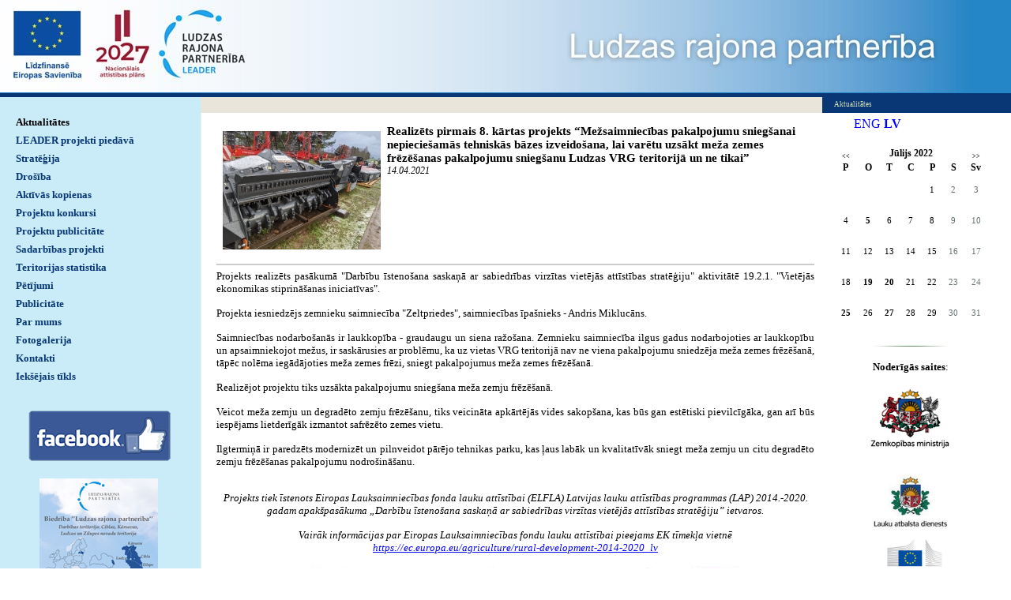

--- FILE ---
content_type: text/html; charset=WINDOWS-1257
request_url: https://ludzaspartneriba.lv/aktualitates/realizets-pirmais-8-kartas-projekts-mezsaimniecibas-pakalpojumu-sniegsanai-nepieciesamas-tehniskas-b?yearID=2022&monthID=7&gads=2021&pp=&page=3
body_size: 5227
content:
<!DOCTYPE html PUBLIC "-//W3C//DTD XHTML 1.0 Strict//EN" "http://www.w3.org/TR/xhtml1/DTD/xhtml1-strict.dtd">
    
    
     
<html xmlns="http://www.w3.org/1999/xhtml" >
 




<head>


<meta http-equiv="Content-Type" content="text/html; charset=windows-1257" />
<link rel="icon" type="image/vnd.microsoft.icon" href="/imgs/1083/logo.ico" />
<link rel="SHORTCUT ICON" href="/imgs/1083/logo.ico" />   
<link media="screen" rel="stylesheet" href="/colorbox/colorbox.css" />
	<script src="/50/js/jquery.min.js" type="text/javascript"></script>
	

<script type="text/javascript" src="/index_js.js"></script>
<!--<script type="text/javascript" src="jquery.flash.js"></script>-->
<script type="text/javascript" src="/jquery.autoheight.js"></script>
<script language="JavaScript" src="/gen_validatorv2.js" type="text/javascript"></script>


<link rel="stylesheet" type="text/css" href="/css/extra_fonts.css" />
<link rel="stylesheet" type="text/css" href="/css/global.php?clid=1083" />
<title>Realizēts pirmais 8. kārtas projekts “Mežsaimniecības pakalpojumu sniegšanai nepieciešamās tehniskās bāzes izveidošana, lai varētu uzsākt meža zemes frēzēšanas pakalpojumu sniegšanu Ludzas VRG teritorijā un ne tikai” </title>
<meta name="robots" content="index, follow">

<meta property="og:type" content="website" /> 
<meta property="og:url" content="https://ludzaspartneriba.lv/aktualitates/realizets-pirmais-8-kartas-projekts-mezsaimniecibas-pakalpojumu-sniegsanai-nepieciesamas-tehniskas-b?yearID=2022&monthID=7&gads=2021&pp=&page=3" />
<meta property="og:title" content="Realizēts pirmais 8. kārtas projekts “Mežsaimniecības pakalpojumu sniegšanai nepieciešamās tehniskās bāzes izveidošana, lai varētu uzsākt meža zemes frēzēšanas pakalpojumu sniegšanu Ludzas VRG teritorijā un ne tikai”" />
<meta property="twitter:title" content="Realizēts pirmais 8. kārtas projekts “Mežsaimniecības pakalpojumu sniegšanai nepieciešamās tehniskās bāzes izveidošana, lai varētu uzsākt meža zemes frēzēšanas pakalpojumu sniegšanu Ludzas VRG teritorijā un ne tikai”" />
                                <meta property="og:image" content="https://ludzaspartneriba.lv/imgs/1083/zinas/blog_b_258589.jpg">
<meta property="og:image:width" content="600" />
<meta property="og:image:height" content="450" />
								<meta property="fb:app_id" content="1678496455703994"/>

<meta property="og:description" content="" />

<meta property="twitter:description" content="" />
<script src="/colorboxnew/jquery.colorbox-min.js"></script>
<link media="screen" rel="stylesheet" href="/colorboxnew/example5/colorbox.css" />







<link rel="stylesheet" type="text/css" href="/18/style.css?c=1083&amp;css=3&amp;dir=kolaza-770x133.jpg"  />


	<style>
		a {
			color:blue;
		}
	</style>
	 <style type="text/css" >
 p {margin: 0px; padding: 0px; };

</style>
 	<style>
		#banner_area img {
			margin-bottom: 10px;
			max-width: 100px;
		}
		
		#cboxTitle {
			background-color:transparent !important;;
		}
	</style>
		<style type="text/css" >
	  div#header
            { 
            background: #2485c7 url('/imgs/1083/ludzaspartneriba_lapas_augsa.jpg')  no-repeat; 
            height: 118px; 
            }
            div#header table {display: none; }
	</style>
	

    

    
    <!-- Global site tag (gtag.js) - Google Analytics -->
<script async src="https://www.googletagmanager.com/gtag/js?id=G-17CECG1TYC"></script>
<script>
  window.dataLayer = window.dataLayer || [];
  function gtag(){dataLayer.push(arguments);}
  gtag('js', new Date());

  gtag('config', 'G-17CECG1TYC');
</script>
</head>

<body>
<table style="width: 100%; margin: 0px; padding: 0px; " cellspacing="0" cellpadding="0" >
    <tr>
<td id="container"> 
<div id="header" >

	<div id="logo"    >
        &nbsp;                    
    </div>
    <table style="margin:0px; padding:0px;  float:right;"  ><tr><td  style="width:600px;" >
    
    
    <div id="top_style" >
            <span id="top_style_1">


        </span>

        <br />

        
	   <span id="top_style_2" >
	   
       
        <a id="top_style_2" style="text-decoration: none;" href="http://ludzaspartneriba.lv" >
    Ludzas rajona partnerība       </a>
           </span>
	    

    
    
    </div>
    </td><td>
    <div id="header_right" >
    
        <div id="lang_menu"     style="width:200px;"   >
            
                                    <a  href=/?langs=1608>&nbsp;ENG&nbsp;</a>
                                    <a href=/?langs=1435 class="current">&nbsp;LV&nbsp;</a>        </div>
            </div>
    </td></tr></table>
    <div class="clear"></div>
</div>
<table class="content_table"  border="0" cellpadding="0" cellspacing="0">
  <tr>
    <td id="content_table_left"  style="width: 254px; "     >


                    
        <div id="menu"   style="width: 254px; "   >
        	<ul>
             <li><a class="current" href="/aktualitates"   title="Aktualitātes" >Aktualitātes</a>               <ul>
                               </ul>
                        </li>
        <li><a  href="/leader-projekti-piedava" title="LEADER projekti piedāvā" >LEADER projekti piedāvā</a></li><li><a  href="/strategija" title="Stratēģija" >Stratēģija</a></li><li><a  href="/drosiba" title="Drošība" >Drošība</a></li><li><a  href="/aktivas-kopienas" title="Aktīvās kopienas" >Aktīvās kopienas</a></li><li><a  href="/projektu-konkursi" title="Projektu konkursi" >Projektu konkursi</a></li><li><a  href="/projektu-publicitate" title="Projektu publicitāte" >Projektu publicitāte</a></li><li><a  href="/sadarbibas-projekti" title="Sadarbības projekti" >Sadarbības projekti</a></li><li><a  href="/teritorijas-statistika" title="Teritorijas statistika" >Teritorijas statistika</a></li><li><a  href="/petijumi" title="Pētījumi" >Pētījumi</a></li><li><a  href="/publicitate" title="Publicitāte" >Publicitāte</a></li><li><a  href="/par-mums" title="Par mums" >Par mums</a></li><li><a  href="/fotogalerija" title="Fotogalerija" >Fotogalerija</a></li><li><a  href="/kontakti" title="Kontakti" >Kontakti</a></li><li><a  href="/ieksejais-tikls" title="Iekšējais tīkls" >Iekšējais tīkls</a></li>            </ul>
                            <div style="margin-left: auto; margin-right: auto; width: 204px; margin-top: 30px; padding: 2px;  ">
                <p style="text-align:center"><span style="font-family:Verdana;font-size:13px"><a href="https://www.facebook.com/LudzasRajonaPartneriba" target="_blank"><img alt="" src="/imgs/1083/2021-2022/FB_180.png" /></a>&nbsp;</span><br /><br /></p><p style="text-align:center"><a href="/docs/1083/2016-dok/publicitate-2015.jpg" target="_blank"><img alt="" src="/imgs/1083/2016/publicitate-2015-maz.jpg" /></a>&nbsp;</p>                </div>
                            
                        
            
            		</div>

    </td>
        <td valign="top">
                                                        <table id="images_area"   border="0" cellpadding="0" cellspacing="0" >
                                                         <tr>
																	                                                                  <td  style="width:100%;"  >
                                                                                                                                    
																
                                                                  <div id="image_left_bottom">

            
                                                                  <div id="image_left_bottom_text">
                                                                    Aktualitātes                                                                      </div></div></td>
                                                              <!--  <td><div id="image_right"></div><div id="image_right_bottom" style="background-color:#093c33;">&nbsp;</div></td>-->
                                                                </tr>
                                                        </table>
      <table class="content_table2"   style="height:200px; padding:15px"  border="0" cellpadding="0" cellspacing="0">
        <tr>
          <td  valign="top" class="content_aberto" style="padding-right: 5px; "  > 
                      	<link href="/edit/mod_katalog/public/css.css" rel="stylesheet" type="text/css">
		<div style="font-size:12px;  " id="public_forum"  > 
	    <link href="/edit/mod_blog/public/css/blog.css.php?css=3" rel="stylesheet" type="text/css" />            <style>
@media print {
  body * {
    visibility:hidden;
  }
  #printet * {
    visibility:visible;
  }
  #printet {
  width:500px;
  height:auto;
    position:absolute;
    left:0;
    top:0;
  }
}

</style>                               <div style="margin-left: 5px; margin-right: 5px;">
														<div id='printet' >
                            
                                                                    <div class='r_bild'  style=" float: left;  margin: 8px; text-align: center; " >
                                    <a href="/imgs/1083/zinas/blog_b_258589.jpg"  class="thickbox"  title="" alt="" ><img   src="/imgs/1083/zinas/blog_m_258589.jpg" alt="116542" border="0" /></a>
                                    </div>
									                                                            
							                        <p>
													
						<span  class="blog_virsraksts atvertsv" >  <a style="text-decoration: none;  " href="/aktualitates/realizets-pirmais-8-kartas-projekts-mezsaimniecibas-pakalpojumu-sniegsanai-nepieciesamas-tehniskas-b?yearID=2022&monthID=7&gads=2021&pp=&page=3" >Realizēts pirmais 8. kārtas projekts “Mežsaimniecības pakalpojumu sniegšanai nepieciešamās tehniskās bāzes izveidošana, lai varētu uzsākt meža zemes frēzēšanas pakalpojumu sniegšanu Ludzas VRG teritorijā un ne tikai”</a>
												</span>
                        						                        <br />
												                        <span class=" blog_datums" >14.04.2021</span>
													<br /><br/>
																						                       </p>
					   					   	
                        <div style="clear:both;" ></div>
												                        <hr style="border: 1px solid #cccccc;" >
																		<p style="text-align:justify"><span style="font-family:Verdana;font-size:13px">Projekts realizēts pasākumā "Darbību īstenošana saskaņā ar sabiedrības virzītas vietējās attīstības stratēģiju" aktivitātē 19.2.1. "Vietējās ekonomikas stiprināšanas iniciatīvas".</span><br />
<br />
<span style="font-family:Verdana;font-size:13px">Projekta iesniedzējs zemnieku saimniecība "Zeltpriedes", saimniecības īpašnieks -&nbsp;Andris Miklucāns.</span><br />
<br />
<span style="font-family:Verdana;font-size:13px">Saimniecības nodarbošanās ir laukkopība -&nbsp;graudaugu un siena ražošana. Zemnieku saimniecība ilgus gadus nodarbojoties ar laukkopību un apsaimniekojot mežus, ir saskārusies ar problēmu, ka uz vietas VRG teritorijā nav ne viena pakalpojumu sniedzēja meža zemes frēzēšanā, tāpēc nolēma iegādājoties meža zemes frēzi, sniegt pakalpojumus meža zemes frēzēšanā.</span><br />
<br />
<span style="font-family:Verdana;font-size:13px">Realizējot projektu tiks uzsākta pakalpojumu sniegšana meža zemju frēzēšanā.</span><br />
<br />
<span style="font-family:Verdana;font-size:13px">Veicot meža zemju un degradēto zemju frēzēšanu, tiks veicināta apkārtējās vides sakopšana, kas būs gan estētiski pievilcīgāka, gan arī būs iespējams lietderīgāk izmantot safrēzēto zemes vietu.</span><br />
<br />
<span style="font-family:Verdana;font-size:13px">Ilgtermiņā ir paredzēts modernizēt un pilnveidot pārējo tehnikas parku, kas ļaus labāk un kvalitatīvāk sniegt meža zemju un citu degradēto zemju frēzēšanas pakalpojumu nodrošināšanu.</span></p>
<p style="text-align:center"><br />
<span style="font-family:Verdana;font-size:13px"><p style="text-align:center"><br />
<em><span style="font-family:Verdana;font-size:13px">Projekts tiek īstenots Eiropas Lauksaimniecības fonda lauku attīstībai (ELFLA) Latvijas lauku attīstības programmas (LAP) 2014.-2020. gadam apakšpasākuma „Darbību īstenošana saskaņā ar sabiedrības virzītas vietējās attīstības stratēģiju” ietvaros.</span></em><br />
<br />
<em><span style="font-family:Verdana;font-size:13px">Vairāk informācijas par Eiropas Lauksaimniecības fondu lauku attīstībai pieejams EK tīmekļa vietnē </span></em><a href="https://ec.europa.eu/agriculture/rural-development-2014-2020_lv" target="_blank"><em><span style="font-family:Verdana;font-size:13px">https://ec.europa.eu/agriculture/rural-development-2014-2020_lv</span></em></a></p>
<p style="text-align:center"><br />
<span style="font-family:Verdana;font-size:13px"><img alt="" src="/imgs/1083/2018-2019/ES-uclgo.jpg" />&nbsp;</span><span style="font-family:Verdana;font-size:13px"></span></p>
<p><br /></p></span></p><br />
                                                </div>
													<br />
						<hr>
							                        							&nbsp; &nbsp; &nbsp;
							                            <span class="blog_link pamatteksts" ><a  href="/aktualitates?yearID=2022&monthID=7&gads=2021&pp=&page=3" >Atpakaļ</a></span>
                                                    </div>
						
                        </div>
          </td>
        
          <td id="banner_area"  >
          
                                                <div  align="left" style="text-align: right;  margin-top: -40px; " > 
                                    <ul style="float: left; margin: 0px;  " >
                                                        <li style=" display: inline; list-style: none outside none;margin: 0;padding: 0;" ><a style="text-decoration: none; "   href="?langs=1608" >ENG</a></li>
                                                                <li style=" display: inline; list-style: none outside none;margin: 0;padding: 0;" ><a style="text-decoration: none; font-weight: bold; " href="#" >LV</a></li>
                                                        </ul>
                        </div>
                        <br />
                        <br />
                        <div style="clean: both; display: none; " >&nbsp;</div>
                                  
                         
             
        <link href="/edit/mod_calendar/calendar.php?css=3" rel="stylesheet" type="text/css" />                                <div class="ramis" >
															
                                
                				
			
          <!--      <center>-->
                <div id='topBlock'></div><div id='contentBlock' class='conta'><table class="month" cellspacing="0" >
<tr><td class="monthnavigation" style="width: 30px; padding: 0px;" colspan="1"><a href="/index.php?yearID=2022&amp;monthID=6&amp;lang=1435"> &lt;&lt; </a></td><td class="monthname" colspan="5">Jūlijs  2022</td><td class="monthnavigation" style="width: 30px; padding: 0px; " colspan="1"><a href="/index.php?yearID=2022&amp;monthID=8&amp;lang=1435"> &gt;&gt; </a></td></tr>
<tr><td class="dayname">P</td><td class="dayname">O</td><td class="dayname">T</td><td class="dayname">C</td><td class="dayname">P</td><td class="dayname">S</td><td class="dayname">Sv</td></tr>
<tr><td class="nomonthday"></td><td class="nomonthday"></td><td class="nomonthday"></td><td class="nomonthday"></td><td class="monthday">1</td><td class="saturday">2</td><td class="sunday">3</td></tr>
<tr><td class="monthday">4</td><td class="monthday" ><a href="/?yearID=2022&amp;monthID=7&amp;dayID=5&amp;p=cal&amp;lang=1435">5</a></td><td class="monthday">6</td><td class="monthday">7</td><td class="monthday">8</td><td class="saturday">9</td><td class="sunday">10</td></tr>
<tr><td class="monthday">11</td><td class="monthday">12</td><td class="monthday">13</td><td class="monthday">14</td><td class="monthday">15</td><td class="saturday">16</td><td class="sunday">17</td></tr>
<tr><td class="monthday">18</td><td class="monthday" ><a href="/?yearID=2022&amp;monthID=7&amp;dayID=19&amp;p=cal&amp;lang=1435">19</a></td><td class="monthday" ><a href="/?yearID=2022&amp;monthID=7&amp;dayID=20&amp;p=cal&amp;lang=1435">20</a></td><td class="monthday">21</td><td class="monthday">22</td><td class="saturday">23</td><td class="sunday">24</td></tr>
<tr><td class="monthday" ><a href="/?yearID=2022&amp;monthID=7&amp;dayID=25&amp;p=cal&amp;lang=1435">25</a></td><td class="monthday">26</td><td class="monthday" ><a href="/?yearID=2022&amp;monthID=7&amp;dayID=27&amp;p=cal&amp;lang=1435">27</a></td><td class="monthday">28</td><td class="monthday">29</td><td class="saturday">30</td><td class="sunday">31</td></tr>
</table>
</div>				                </div>
				                
        		
		
		
		
		
		
		
							
					
            <p align="center">&nbsp;</p>
<p align="center"><img title="" alt="" width="150" height="5" src="/imgs/1083/150x5.jpg" /></p><p align="center"><span style="font-family:Verdana;font-size:13px"><strong>Noderīgās saites</strong>:</span><br /><br /><span style="font-family:Verdana;font-size:13px"><a href="https://www.zm.gov.lv/" target="_blank"><img alt="" src="/imgs/1083/2016/zemkopibas_ministrija.jpg" /></a>&nbsp;</span><br /><br /><span style="font-family:Verdana;font-size:13px"><a href="http://www.lad.gov.lv/" target="_blank"><img alt="" src="/imgs/1083/2016/Lauku_atbalsta_dienests.jpg" /></a> </span></p><p align="center"><span style="font-family:Verdana;font-size:13px"><a href="http://ec.europa.eu/agriculture/rural-development-2014-2020/index_lv.htm" target="_blank"><img alt="" src="/imgs/1083/2016/EK_logo.jpg" /></a> </span><br /><br /><span style="font-family:Verdana;font-size:13px"><a href="http://www.chamber.lv" target="_blank"><img alt="" src="/imgs/1083/2017/LTRK_logo.jpg" /></a>&nbsp;</span><br /><span style="font-family:Verdana;font-size:13px">Latvijas Tirdzniecības un rūpniecības kamera</span><br /><br /><span style="font-family:Verdana;font-size:13px"><a href="http://www.nvo.lv/lv/news/page/par-mums-153/" target="_blank"><img alt="" src="/imgs/1083/2017/Pilsoniska-alianse.jpg" /></a>&nbsp;</span><br /><br /><span style="font-family:Verdana;font-size:13px">Latvijas Pilsoniskā alianse</span><br /><br /><span style="font-family:Verdana;font-size:13px"><a href="https://enrd.ec.europa.eu/publications-and-media/eu-rural-review_en" target="_blank"><img alt="" src="/imgs/1083/2016/ES-rual.jpg" /></a>&nbsp;</span><br /><br /><br /><a href="http://www.rokiskiovvg.lt/" target="_blank"><img alt="" src="/imgs/1083/2017/rokiski-logo.jpg" /></a><br /><br /><a href="http://www.laukuforums.lv/" target="_blank"><span style="font-family:Verdana;font-size:13px">Latvijas Lauku forums</span></a><br /><a href="http://www.laukutikls.lv/" target="_blank"><span style="font-family:Verdana;font-size:13px">Lauku tīkls</span></a><br /><a href="http://www.ludza.lv/" target="_blank"><span style="font-family:Verdana;font-size:13px">Ludzas novads</span></a><br /><br /><a href="http://www.altum.lv" target="_blank"><span style="font-family:Verdana;font-size:13px">Attīstības finanšu institūcija ALTUM</span></a><br /><a href="http://www.latgale.lv/lv/luc" target="_blank"><span style="font-family:Verdana;font-size:13px">Latgales uzņēmējdarbības centrs</span></a></p><p align="center"><img alt="" src="/imgs/1083/150x5.jpg" />&nbsp;</p>        <Br />
		        
        			        
        
            
        
          </td>
         
        </tr>
      </table>
      </td>
  </tr>
</table>
     <div id="bottoms" style="margin-bottom:0px;" 
	     >
	<div id="kontakti" >
         Tālavijas iela 16, Ludza, Ludzas novads, LV-5701, Latvija <br /><br /><img src="/18/images_3/phone.gif" alt="Logo" /> mob.29413335 <br /> <img src="/18/images_3/mail.gif" alt="Logo" /><a href="mailto:ludzaspartneriba@inbox.lv"> ludzaspartneriba@inbox.lv</a>     
		    
		    
	
            </div>
	   
	    
</div>   

<div id="footer"  style="min-height:150px"   >
	<div id="footer_left" >Copyright  2026 Ludzas rajona partnerība  </div>
        
	
	<div id="footer_right" style="text-align:right;">
	    
      
    Developed by <a href="http://www.websoft.lv" class="no_line" >WebSoft.lv</a></div>
</div>
</div>
    
    

    


        


</body>
</html>